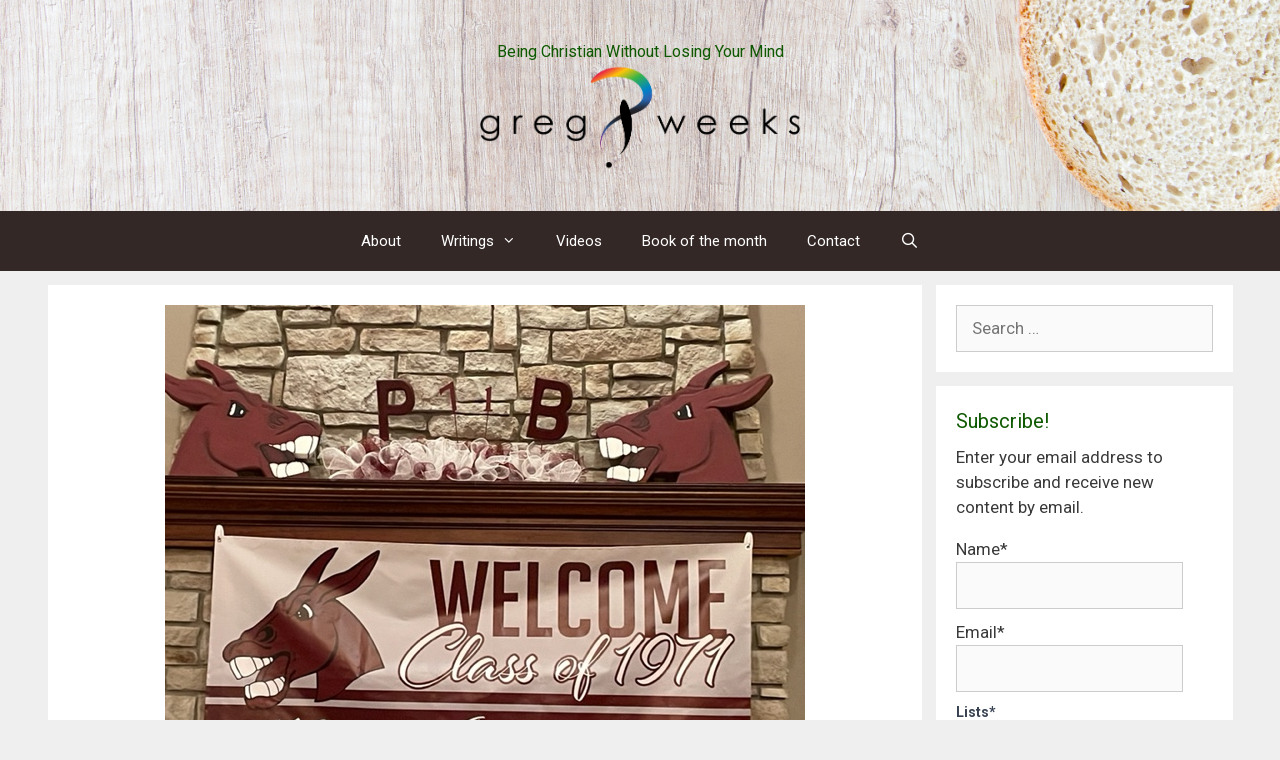

--- FILE ---
content_type: text/html; charset=UTF-8
request_url: https://revgregweeks.com/a-strange-thing-happened-at-my-reunion/
body_size: 20976
content:
<!DOCTYPE html>
<html lang="en-US">
<head>
	<meta charset="UTF-8">
	<title>A Strange Thing Happened at My Reunion &#8211; Greg Weeks                              </title>
<meta name='robots' content='max-image-preview:large' />
	<style>img:is([sizes="auto" i], [sizes^="auto," i]) { contain-intrinsic-size: 3000px 1500px }</style>
	<meta name="viewport" content="width=device-width, initial-scale=1"><link rel='dns-prefetch' href='//secure.gravatar.com' />
<link rel='dns-prefetch' href='//stats.wp.com' />
<link rel='dns-prefetch' href='//v0.wordpress.com' />
<link rel='dns-prefetch' href='//widgets.wp.com' />
<link rel='dns-prefetch' href='//s0.wp.com' />
<link rel='dns-prefetch' href='//0.gravatar.com' />
<link rel='dns-prefetch' href='//1.gravatar.com' />
<link rel='dns-prefetch' href='//2.gravatar.com' />
<link href='https://fonts.gstatic.com' crossorigin rel='preconnect' />
<link href='https://fonts.googleapis.com' crossorigin rel='preconnect' />
<link rel='preconnect' href='//c0.wp.com' />
<link rel="alternate" type="application/rss+xml" title="Greg Weeks                               &raquo; Feed" href="https://revgregweeks.com/feed/" />
<link rel="alternate" type="application/rss+xml" title="Greg Weeks                               &raquo; Comments Feed" href="https://revgregweeks.com/comments/feed/" />
<link rel="alternate" type="application/rss+xml" title="Greg Weeks                               &raquo; A Strange Thing Happened at My Reunion Comments Feed" href="https://revgregweeks.com/a-strange-thing-happened-at-my-reunion/feed/" />
<script>
window._wpemojiSettings = {"baseUrl":"https:\/\/s.w.org\/images\/core\/emoji\/16.0.1\/72x72\/","ext":".png","svgUrl":"https:\/\/s.w.org\/images\/core\/emoji\/16.0.1\/svg\/","svgExt":".svg","source":{"concatemoji":"https:\/\/revgregweeks.com\/wp-includes\/js\/wp-emoji-release.min.js?ver=6.8.3"}};
/*! This file is auto-generated */
!function(s,n){var o,i,e;function c(e){try{var t={supportTests:e,timestamp:(new Date).valueOf()};sessionStorage.setItem(o,JSON.stringify(t))}catch(e){}}function p(e,t,n){e.clearRect(0,0,e.canvas.width,e.canvas.height),e.fillText(t,0,0);var t=new Uint32Array(e.getImageData(0,0,e.canvas.width,e.canvas.height).data),a=(e.clearRect(0,0,e.canvas.width,e.canvas.height),e.fillText(n,0,0),new Uint32Array(e.getImageData(0,0,e.canvas.width,e.canvas.height).data));return t.every(function(e,t){return e===a[t]})}function u(e,t){e.clearRect(0,0,e.canvas.width,e.canvas.height),e.fillText(t,0,0);for(var n=e.getImageData(16,16,1,1),a=0;a<n.data.length;a++)if(0!==n.data[a])return!1;return!0}function f(e,t,n,a){switch(t){case"flag":return n(e,"\ud83c\udff3\ufe0f\u200d\u26a7\ufe0f","\ud83c\udff3\ufe0f\u200b\u26a7\ufe0f")?!1:!n(e,"\ud83c\udde8\ud83c\uddf6","\ud83c\udde8\u200b\ud83c\uddf6")&&!n(e,"\ud83c\udff4\udb40\udc67\udb40\udc62\udb40\udc65\udb40\udc6e\udb40\udc67\udb40\udc7f","\ud83c\udff4\u200b\udb40\udc67\u200b\udb40\udc62\u200b\udb40\udc65\u200b\udb40\udc6e\u200b\udb40\udc67\u200b\udb40\udc7f");case"emoji":return!a(e,"\ud83e\udedf")}return!1}function g(e,t,n,a){var r="undefined"!=typeof WorkerGlobalScope&&self instanceof WorkerGlobalScope?new OffscreenCanvas(300,150):s.createElement("canvas"),o=r.getContext("2d",{willReadFrequently:!0}),i=(o.textBaseline="top",o.font="600 32px Arial",{});return e.forEach(function(e){i[e]=t(o,e,n,a)}),i}function t(e){var t=s.createElement("script");t.src=e,t.defer=!0,s.head.appendChild(t)}"undefined"!=typeof Promise&&(o="wpEmojiSettingsSupports",i=["flag","emoji"],n.supports={everything:!0,everythingExceptFlag:!0},e=new Promise(function(e){s.addEventListener("DOMContentLoaded",e,{once:!0})}),new Promise(function(t){var n=function(){try{var e=JSON.parse(sessionStorage.getItem(o));if("object"==typeof e&&"number"==typeof e.timestamp&&(new Date).valueOf()<e.timestamp+604800&&"object"==typeof e.supportTests)return e.supportTests}catch(e){}return null}();if(!n){if("undefined"!=typeof Worker&&"undefined"!=typeof OffscreenCanvas&&"undefined"!=typeof URL&&URL.createObjectURL&&"undefined"!=typeof Blob)try{var e="postMessage("+g.toString()+"("+[JSON.stringify(i),f.toString(),p.toString(),u.toString()].join(",")+"));",a=new Blob([e],{type:"text/javascript"}),r=new Worker(URL.createObjectURL(a),{name:"wpTestEmojiSupports"});return void(r.onmessage=function(e){c(n=e.data),r.terminate(),t(n)})}catch(e){}c(n=g(i,f,p,u))}t(n)}).then(function(e){for(var t in e)n.supports[t]=e[t],n.supports.everything=n.supports.everything&&n.supports[t],"flag"!==t&&(n.supports.everythingExceptFlag=n.supports.everythingExceptFlag&&n.supports[t]);n.supports.everythingExceptFlag=n.supports.everythingExceptFlag&&!n.supports.flag,n.DOMReady=!1,n.readyCallback=function(){n.DOMReady=!0}}).then(function(){return e}).then(function(){var e;n.supports.everything||(n.readyCallback(),(e=n.source||{}).concatemoji?t(e.concatemoji):e.wpemoji&&e.twemoji&&(t(e.twemoji),t(e.wpemoji)))}))}((window,document),window._wpemojiSettings);
</script>
<link rel='stylesheet' id='atomic-blocks-fontawesome-css' href='https://revgregweeks.com/wp-content/plugins/atomic-blocks/dist/assets/fontawesome/css/all.min.css?ver=1717501642' media='all' />
<link rel='stylesheet' id='generate-fonts-css' href='//fonts.googleapis.com/css?family=Roboto:100,100italic,300,300italic,regular,italic,500,500italic,700,700italic,900,900italic' media='all' />
<style id='wp-emoji-styles-inline-css'>

	img.wp-smiley, img.emoji {
		display: inline !important;
		border: none !important;
		box-shadow: none !important;
		height: 1em !important;
		width: 1em !important;
		margin: 0 0.07em !important;
		vertical-align: -0.1em !important;
		background: none !important;
		padding: 0 !important;
	}
</style>
<link rel='stylesheet' id='wp-block-library-css' href='https://revgregweeks.com/wp-content/plugins/gutenberg/build/styles/block-library/style.css?ver=22.3.0' media='all' />
<style id='classic-theme-styles-inline-css'>
.wp-block-button__link{background-color:#32373c;border-radius:9999px;box-shadow:none;color:#fff;font-size:1.125em;padding:calc(.667em + 2px) calc(1.333em + 2px);text-decoration:none}.wp-block-file__button{background:#32373c;color:#fff}.wp-block-accordion-heading{margin:0}.wp-block-accordion-heading__toggle{background-color:inherit!important;color:inherit!important}.wp-block-accordion-heading__toggle:not(:focus-visible){outline:none}.wp-block-accordion-heading__toggle:focus,.wp-block-accordion-heading__toggle:hover{background-color:inherit!important;border:none;box-shadow:none;color:inherit;padding:var(--wp--preset--spacing--20,1em) 0;text-decoration:none}.wp-block-accordion-heading__toggle:focus-visible{outline:auto;outline-offset:0}
</style>
<link rel='stylesheet' id='atomic-blocks-style-css-css' href='https://revgregweeks.com/wp-content/plugins/atomic-blocks/dist/blocks.style.build.css?ver=1717501642' media='all' />
<style id='ic-price-field-ic-price-table-style-inline-css'>
/**
 * Note that these styles are loaded *before* editor styles, so that
 * editor-specific styles using the same selectors will take precedence.
 */
.ic-font-size-custom .price-value, .ic-font-size-custom .price-value.small-price {
    font-size: inherit;
}
</style>
<link rel='stylesheet' id='mediaelement-css' href='https://c0.wp.com/c/6.8.3/wp-includes/js/mediaelement/mediaelementplayer-legacy.min.css' media='all' />
<link rel='stylesheet' id='wp-mediaelement-css' href='https://c0.wp.com/c/6.8.3/wp-includes/js/mediaelement/wp-mediaelement.min.css' media='all' />
<style id='jetpack-sharing-buttons-style-inline-css'>
.jetpack-sharing-buttons__services-list{display:flex;flex-direction:row;flex-wrap:wrap;gap:0;list-style-type:none;margin:5px;padding:0}.jetpack-sharing-buttons__services-list.has-small-icon-size{font-size:12px}.jetpack-sharing-buttons__services-list.has-normal-icon-size{font-size:16px}.jetpack-sharing-buttons__services-list.has-large-icon-size{font-size:24px}.jetpack-sharing-buttons__services-list.has-huge-icon-size{font-size:36px}@media print{.jetpack-sharing-buttons__services-list{display:none!important}}.editor-styles-wrapper .wp-block-jetpack-sharing-buttons{gap:0;padding-inline-start:0}ul.jetpack-sharing-buttons__services-list.has-background{padding:1.25em 2.375em}
</style>
<style id='ic-epc-image-gallery-style-inline-css'>
/*!
 * 
 * https://impleCode.com
 *
 * Copyright 2021 impleCode
 * Free to use under the GPLv3 license.
 * http://www.gnu.org/licenses/gpl-3.0.html
 *
 * Contributing author: Norbert Dreszer
 *
 * NOTE: DO NOT EDIT THIS FILE. FOR YOUR OWN CSS GO TO WordPress > Appearance > Additional CSS and copy the CSS that you want to modify there.
 */

.wp-block-ic-epc-image-gallery {
    display: table;
}

.wp-block-ic-epc-image-gallery.alignfull, .wp-block-ic-epc-image-gallery.alignwide {
    display: block;
}
</style>
<link rel='stylesheet' id='dashicons-css' href='https://c0.wp.com/c/6.8.3/wp-includes/css/dashicons.min.css' media='all' />
<link rel='stylesheet' id='al_product_styles-css' href='https://revgregweeks.com/wp-content/plugins/ecommerce-product-catalog/css/al_product.min.css?timestamp=1761068427&#038;ver=6.8.3' media='all' />
<link rel='stylesheet' id='ic_blocks-css' href='https://revgregweeks.com/wp-content/plugins/ecommerce-product-catalog/includes/blocks/ic-blocks.min.css?timestamp=1761068427&#038;ver=6.8.3' media='all' />
<link rel='stylesheet' id='wpos-slick-style-css' href='https://revgregweeks.com/wp-content/plugins/blog-designer-for-post-and-widget/assets/css/slick.css?ver=2.7.7' media='all' />
<link rel='stylesheet' id='bdpw-public-css-css' href='https://revgregweeks.com/wp-content/plugins/blog-designer-for-post-and-widget/assets/css/bdpw-public.css?ver=2.7.7' media='all' />
<link rel='stylesheet' id='email-subscribers-css' href='https://revgregweeks.com/wp-content/plugins/email-subscribers/lite/public/css/email-subscribers-public.css?ver=5.9.14' media='all' />
<style id='global-styles-inline-css'>
:root{--wp--preset--aspect-ratio--square: 1;--wp--preset--aspect-ratio--4-3: 4/3;--wp--preset--aspect-ratio--3-4: 3/4;--wp--preset--aspect-ratio--3-2: 3/2;--wp--preset--aspect-ratio--2-3: 2/3;--wp--preset--aspect-ratio--16-9: 16/9;--wp--preset--aspect-ratio--9-16: 9/16;--wp--preset--color--black: #000000;--wp--preset--color--cyan-bluish-gray: #abb8c3;--wp--preset--color--white: #ffffff;--wp--preset--color--pale-pink: #f78da7;--wp--preset--color--vivid-red: #cf2e2e;--wp--preset--color--luminous-vivid-orange: #ff6900;--wp--preset--color--luminous-vivid-amber: #fcb900;--wp--preset--color--light-green-cyan: #7bdcb5;--wp--preset--color--vivid-green-cyan: #00d084;--wp--preset--color--pale-cyan-blue: #8ed1fc;--wp--preset--color--vivid-cyan-blue: #0693e3;--wp--preset--color--vivid-purple: #9b51e0;--wp--preset--color--contrast: var(--contrast);--wp--preset--color--contrast-2: var(--contrast-2);--wp--preset--color--contrast-3: var(--contrast-3);--wp--preset--color--base: var(--base);--wp--preset--color--base-2: var(--base-2);--wp--preset--color--base-3: var(--base-3);--wp--preset--color--accent: var(--accent);--wp--preset--gradient--vivid-cyan-blue-to-vivid-purple: linear-gradient(135deg,rgb(6,147,227) 0%,rgb(155,81,224) 100%);--wp--preset--gradient--light-green-cyan-to-vivid-green-cyan: linear-gradient(135deg,rgb(122,220,180) 0%,rgb(0,208,130) 100%);--wp--preset--gradient--luminous-vivid-amber-to-luminous-vivid-orange: linear-gradient(135deg,rgb(252,185,0) 0%,rgb(255,105,0) 100%);--wp--preset--gradient--luminous-vivid-orange-to-vivid-red: linear-gradient(135deg,rgb(255,105,0) 0%,rgb(207,46,46) 100%);--wp--preset--gradient--very-light-gray-to-cyan-bluish-gray: linear-gradient(135deg,rgb(238,238,238) 0%,rgb(169,184,195) 100%);--wp--preset--gradient--cool-to-warm-spectrum: linear-gradient(135deg,rgb(74,234,220) 0%,rgb(151,120,209) 20%,rgb(207,42,186) 40%,rgb(238,44,130) 60%,rgb(251,105,98) 80%,rgb(254,248,76) 100%);--wp--preset--gradient--blush-light-purple: linear-gradient(135deg,rgb(255,206,236) 0%,rgb(152,150,240) 100%);--wp--preset--gradient--blush-bordeaux: linear-gradient(135deg,rgb(254,205,165) 0%,rgb(254,45,45) 50%,rgb(107,0,62) 100%);--wp--preset--gradient--luminous-dusk: linear-gradient(135deg,rgb(255,203,112) 0%,rgb(199,81,192) 50%,rgb(65,88,208) 100%);--wp--preset--gradient--pale-ocean: linear-gradient(135deg,rgb(255,245,203) 0%,rgb(182,227,212) 50%,rgb(51,167,181) 100%);--wp--preset--gradient--electric-grass: linear-gradient(135deg,rgb(202,248,128) 0%,rgb(113,206,126) 100%);--wp--preset--gradient--midnight: linear-gradient(135deg,rgb(2,3,129) 0%,rgb(40,116,252) 100%);--wp--preset--font-size--small: 13px;--wp--preset--font-size--medium: 20px;--wp--preset--font-size--large: 36px;--wp--preset--font-size--x-large: 42px;--wp--preset--spacing--20: 0.44rem;--wp--preset--spacing--30: 0.67rem;--wp--preset--spacing--40: 1rem;--wp--preset--spacing--50: 1.5rem;--wp--preset--spacing--60: 2.25rem;--wp--preset--spacing--70: 3.38rem;--wp--preset--spacing--80: 5.06rem;--wp--preset--shadow--natural: 6px 6px 9px rgba(0, 0, 0, 0.2);--wp--preset--shadow--deep: 12px 12px 50px rgba(0, 0, 0, 0.4);--wp--preset--shadow--sharp: 6px 6px 0px rgba(0, 0, 0, 0.2);--wp--preset--shadow--outlined: 6px 6px 0px -3px rgb(255, 255, 255), 6px 6px rgb(0, 0, 0);--wp--preset--shadow--crisp: 6px 6px 0px rgb(0, 0, 0);}:where(.is-layout-flex){gap: 0.5em;}:where(.is-layout-grid){gap: 0.5em;}body .is-layout-flex{display: flex;}.is-layout-flex{flex-wrap: wrap;align-items: center;}.is-layout-flex > :is(*, div){margin: 0;}body .is-layout-grid{display: grid;}.is-layout-grid > :is(*, div){margin: 0;}:where(.wp-block-columns.is-layout-flex){gap: 2em;}:where(.wp-block-columns.is-layout-grid){gap: 2em;}:where(.wp-block-post-template.is-layout-flex){gap: 1.25em;}:where(.wp-block-post-template.is-layout-grid){gap: 1.25em;}.has-black-color{color: var(--wp--preset--color--black) !important;}.has-cyan-bluish-gray-color{color: var(--wp--preset--color--cyan-bluish-gray) !important;}.has-white-color{color: var(--wp--preset--color--white) !important;}.has-pale-pink-color{color: var(--wp--preset--color--pale-pink) !important;}.has-vivid-red-color{color: var(--wp--preset--color--vivid-red) !important;}.has-luminous-vivid-orange-color{color: var(--wp--preset--color--luminous-vivid-orange) !important;}.has-luminous-vivid-amber-color{color: var(--wp--preset--color--luminous-vivid-amber) !important;}.has-light-green-cyan-color{color: var(--wp--preset--color--light-green-cyan) !important;}.has-vivid-green-cyan-color{color: var(--wp--preset--color--vivid-green-cyan) !important;}.has-pale-cyan-blue-color{color: var(--wp--preset--color--pale-cyan-blue) !important;}.has-vivid-cyan-blue-color{color: var(--wp--preset--color--vivid-cyan-blue) !important;}.has-vivid-purple-color{color: var(--wp--preset--color--vivid-purple) !important;}.has-black-background-color{background-color: var(--wp--preset--color--black) !important;}.has-cyan-bluish-gray-background-color{background-color: var(--wp--preset--color--cyan-bluish-gray) !important;}.has-white-background-color{background-color: var(--wp--preset--color--white) !important;}.has-pale-pink-background-color{background-color: var(--wp--preset--color--pale-pink) !important;}.has-vivid-red-background-color{background-color: var(--wp--preset--color--vivid-red) !important;}.has-luminous-vivid-orange-background-color{background-color: var(--wp--preset--color--luminous-vivid-orange) !important;}.has-luminous-vivid-amber-background-color{background-color: var(--wp--preset--color--luminous-vivid-amber) !important;}.has-light-green-cyan-background-color{background-color: var(--wp--preset--color--light-green-cyan) !important;}.has-vivid-green-cyan-background-color{background-color: var(--wp--preset--color--vivid-green-cyan) !important;}.has-pale-cyan-blue-background-color{background-color: var(--wp--preset--color--pale-cyan-blue) !important;}.has-vivid-cyan-blue-background-color{background-color: var(--wp--preset--color--vivid-cyan-blue) !important;}.has-vivid-purple-background-color{background-color: var(--wp--preset--color--vivid-purple) !important;}.has-black-border-color{border-color: var(--wp--preset--color--black) !important;}.has-cyan-bluish-gray-border-color{border-color: var(--wp--preset--color--cyan-bluish-gray) !important;}.has-white-border-color{border-color: var(--wp--preset--color--white) !important;}.has-pale-pink-border-color{border-color: var(--wp--preset--color--pale-pink) !important;}.has-vivid-red-border-color{border-color: var(--wp--preset--color--vivid-red) !important;}.has-luminous-vivid-orange-border-color{border-color: var(--wp--preset--color--luminous-vivid-orange) !important;}.has-luminous-vivid-amber-border-color{border-color: var(--wp--preset--color--luminous-vivid-amber) !important;}.has-light-green-cyan-border-color{border-color: var(--wp--preset--color--light-green-cyan) !important;}.has-vivid-green-cyan-border-color{border-color: var(--wp--preset--color--vivid-green-cyan) !important;}.has-pale-cyan-blue-border-color{border-color: var(--wp--preset--color--pale-cyan-blue) !important;}.has-vivid-cyan-blue-border-color{border-color: var(--wp--preset--color--vivid-cyan-blue) !important;}.has-vivid-purple-border-color{border-color: var(--wp--preset--color--vivid-purple) !important;}.has-vivid-cyan-blue-to-vivid-purple-gradient-background{background: var(--wp--preset--gradient--vivid-cyan-blue-to-vivid-purple) !important;}.has-light-green-cyan-to-vivid-green-cyan-gradient-background{background: var(--wp--preset--gradient--light-green-cyan-to-vivid-green-cyan) !important;}.has-luminous-vivid-amber-to-luminous-vivid-orange-gradient-background{background: var(--wp--preset--gradient--luminous-vivid-amber-to-luminous-vivid-orange) !important;}.has-luminous-vivid-orange-to-vivid-red-gradient-background{background: var(--wp--preset--gradient--luminous-vivid-orange-to-vivid-red) !important;}.has-very-light-gray-to-cyan-bluish-gray-gradient-background{background: var(--wp--preset--gradient--very-light-gray-to-cyan-bluish-gray) !important;}.has-cool-to-warm-spectrum-gradient-background{background: var(--wp--preset--gradient--cool-to-warm-spectrum) !important;}.has-blush-light-purple-gradient-background{background: var(--wp--preset--gradient--blush-light-purple) !important;}.has-blush-bordeaux-gradient-background{background: var(--wp--preset--gradient--blush-bordeaux) !important;}.has-luminous-dusk-gradient-background{background: var(--wp--preset--gradient--luminous-dusk) !important;}.has-pale-ocean-gradient-background{background: var(--wp--preset--gradient--pale-ocean) !important;}.has-electric-grass-gradient-background{background: var(--wp--preset--gradient--electric-grass) !important;}.has-midnight-gradient-background{background: var(--wp--preset--gradient--midnight) !important;}.has-small-font-size{font-size: var(--wp--preset--font-size--small) !important;}.has-medium-font-size{font-size: var(--wp--preset--font-size--medium) !important;}.has-large-font-size{font-size: var(--wp--preset--font-size--large) !important;}.has-x-large-font-size{font-size: var(--wp--preset--font-size--x-large) !important;}
:where(.wp-block-columns.is-layout-flex){gap: 2em;}:where(.wp-block-columns.is-layout-grid){gap: 2em;}
:root :where(.wp-block-pullquote){font-size: 1.5em;line-height: 1.6;}
:where(.wp-block-post-template.is-layout-flex){gap: 1.25em;}:where(.wp-block-post-template.is-layout-grid){gap: 1.25em;}
:where(.wp-block-term-template.is-layout-flex){gap: 1.25em;}:where(.wp-block-term-template.is-layout-grid){gap: 1.25em;}
</style>
<link rel='stylesheet' id='testimonial-rotator-style-css' href='https://revgregweeks.com/wp-content/plugins/testimonial-rotator/testimonial-rotator-style.css?ver=6.8.3' media='all' />
<link rel='stylesheet' id='font-awesome-css' href='https://revgregweeks.com/wp-content/plugins/elementor/assets/lib/font-awesome/css/font-awesome.min.css?ver=4.7.0' media='all' />
<link rel='stylesheet' id='generate-style-grid-css' href='https://revgregweeks.com/wp-content/themes/generatepress/assets/css/unsemantic-grid.min.css?ver=3.6.0' media='all' />
<link rel='stylesheet' id='generate-style-css' href='https://revgregweeks.com/wp-content/themes/generatepress/assets/css/style.min.css?ver=3.6.0' media='all' />
<style id='generate-style-inline-css'>
body{background-color:#efefef;color:#3a3a3a;}a{color:#0e5900;}a:hover, a:focus, a:active{color:#000000;}body .grid-container{max-width:1185px;}.wp-block-group__inner-container{max-width:1185px;margin-left:auto;margin-right:auto;}.site-header .header-image{width:340px;}.generate-back-to-top{font-size:20px;border-radius:3px;position:fixed;bottom:30px;right:30px;line-height:40px;width:40px;text-align:center;z-index:10;transition:opacity 300ms ease-in-out;opacity:0.1;transform:translateY(1000px);}.generate-back-to-top__show{opacity:1;transform:translateY(0);}.navigation-search{position:absolute;left:-99999px;pointer-events:none;visibility:hidden;z-index:20;width:100%;top:0;transition:opacity 100ms ease-in-out;opacity:0;}.navigation-search.nav-search-active{left:0;right:0;pointer-events:auto;visibility:visible;opacity:1;}.navigation-search input[type="search"]{outline:0;border:0;vertical-align:bottom;line-height:1;opacity:0.9;width:100%;z-index:20;border-radius:0;-webkit-appearance:none;height:60px;}.navigation-search input::-ms-clear{display:none;width:0;height:0;}.navigation-search input::-ms-reveal{display:none;width:0;height:0;}.navigation-search input::-webkit-search-decoration, .navigation-search input::-webkit-search-cancel-button, .navigation-search input::-webkit-search-results-button, .navigation-search input::-webkit-search-results-decoration{display:none;}.main-navigation li.search-item{z-index:21;}li.search-item.active{transition:opacity 100ms ease-in-out;}.nav-left-sidebar .main-navigation li.search-item.active,.nav-right-sidebar .main-navigation li.search-item.active{width:auto;display:inline-block;float:right;}.gen-sidebar-nav .navigation-search{top:auto;bottom:0;}:root{--contrast:#222222;--contrast-2:#575760;--contrast-3:#b2b2be;--base:#f0f0f0;--base-2:#f7f8f9;--base-3:#ffffff;--accent:#1e73be;}:root .has-contrast-color{color:var(--contrast);}:root .has-contrast-background-color{background-color:var(--contrast);}:root .has-contrast-2-color{color:var(--contrast-2);}:root .has-contrast-2-background-color{background-color:var(--contrast-2);}:root .has-contrast-3-color{color:var(--contrast-3);}:root .has-contrast-3-background-color{background-color:var(--contrast-3);}:root .has-base-color{color:var(--base);}:root .has-base-background-color{background-color:var(--base);}:root .has-base-2-color{color:var(--base-2);}:root .has-base-2-background-color{background-color:var(--base-2);}:root .has-base-3-color{color:var(--base-3);}:root .has-base-3-background-color{background-color:var(--base-3);}:root .has-accent-color{color:var(--accent);}:root .has-accent-background-color{background-color:var(--accent);}body, button, input, select, textarea{font-family:"Roboto", sans-serif;}body{line-height:1.5;}.entry-content > [class*="wp-block-"]:not(:last-child):not(.wp-block-heading){margin-bottom:1.5em;}.main-title{font-size:38px;}.site-description{font-size:16px;}.main-navigation .main-nav ul ul li a{font-size:14px;}.widget-title{margin-bottom:9px;}.sidebar .widget, .footer-widgets .widget{font-size:17px;}h1{font-family:"Roboto", sans-serif;font-weight:300;font-size:40px;}h2{font-family:"Roboto", sans-serif;font-weight:300;font-size:30px;}h3{font-family:"Roboto", sans-serif;font-size:20px;}h4{font-family:"Roboto", sans-serif;font-size:inherit;}h5{font-size:inherit;}@media (max-width:768px){.main-title{font-size:30px;}h1{font-size:30px;}h2{font-size:25px;}}.top-bar{background-color:#636363;color:#ffffff;}.top-bar a{color:#ffffff;}.top-bar a:hover{color:#303030;}.site-header{background-color:#ffffff;color:#ffffff;}.site-header a{color:#3a3a3a;}.main-title a,.main-title a:hover{color:#222222;}.site-description{color:#0e5900;}.main-navigation,.main-navigation ul ul{background-color:#332826;}.main-navigation .main-nav ul li a, .main-navigation .menu-toggle, .main-navigation .menu-bar-items{color:#ffffff;}.main-navigation .main-nav ul li:not([class*="current-menu-"]):hover > a, .main-navigation .main-nav ul li:not([class*="current-menu-"]):focus > a, .main-navigation .main-nav ul li.sfHover:not([class*="current-menu-"]) > a, .main-navigation .menu-bar-item:hover > a, .main-navigation .menu-bar-item.sfHover > a{color:#ffffff;background-color:#083500;}button.menu-toggle:hover,button.menu-toggle:focus,.main-navigation .mobile-bar-items a,.main-navigation .mobile-bar-items a:hover,.main-navigation .mobile-bar-items a:focus{color:#ffffff;}.main-navigation .main-nav ul li[class*="current-menu-"] > a{color:#ffffff;background-color:rgba(8,53,0,0.69);}.navigation-search input[type="search"],.navigation-search input[type="search"]:active, .navigation-search input[type="search"]:focus, .main-navigation .main-nav ul li.search-item.active > a, .main-navigation .menu-bar-items .search-item.active > a{color:#ffffff;background-color:#083500;}.main-navigation ul ul{background-color:#3f3f3f;}.main-navigation .main-nav ul ul li a{color:#ffffff;}.main-navigation .main-nav ul ul li:not([class*="current-menu-"]):hover > a,.main-navigation .main-nav ul ul li:not([class*="current-menu-"]):focus > a, .main-navigation .main-nav ul ul li.sfHover:not([class*="current-menu-"]) > a{color:#ffffff;background-color:#083500;}.main-navigation .main-nav ul ul li[class*="current-menu-"] > a{color:#ffffff;background-color:rgba(8,53,0,0.69);}.separate-containers .inside-article, .separate-containers .comments-area, .separate-containers .page-header, .one-container .container, .separate-containers .paging-navigation, .inside-page-header{background-color:#ffffff;}.entry-meta{color:#595959;}.entry-meta a{color:#595959;}.entry-meta a:hover{color:#0e5900;}.sidebar .widget{background-color:#ffffff;}.sidebar .widget .widget-title{color:#0e5900;}.footer-widgets{background-color:#ffffff;}.footer-widgets .widget-title{color:#000000;}.site-info{color:#ffffff;background-color:#222222;}.site-info a{color:#ffffff;}.site-info a:hover{color:#606060;}.footer-bar .widget_nav_menu .current-menu-item a{color:#606060;}input[type="text"],input[type="email"],input[type="url"],input[type="password"],input[type="search"],input[type="tel"],input[type="number"],textarea,select{color:#666666;background-color:#fafafa;border-color:#cccccc;}input[type="text"]:focus,input[type="email"]:focus,input[type="url"]:focus,input[type="password"]:focus,input[type="search"]:focus,input[type="tel"]:focus,input[type="number"]:focus,textarea:focus,select:focus{color:#666666;background-color:#ffffff;border-color:#bfbfbf;}button,html input[type="button"],input[type="reset"],input[type="submit"],a.button,a.wp-block-button__link:not(.has-background){color:#ffffff;background-color:#083500;}button:hover,html input[type="button"]:hover,input[type="reset"]:hover,input[type="submit"]:hover,a.button:hover,button:focus,html input[type="button"]:focus,input[type="reset"]:focus,input[type="submit"]:focus,a.button:focus,a.wp-block-button__link:not(.has-background):active,a.wp-block-button__link:not(.has-background):focus,a.wp-block-button__link:not(.has-background):hover{color:#ffffff;background-color:rgba(8,53,0,0.81);}a.generate-back-to-top{background-color:rgba( 0,0,0,0.4 );color:#ffffff;}a.generate-back-to-top:hover,a.generate-back-to-top:focus{background-color:rgba( 0,0,0,0.6 );color:#ffffff;}:root{--gp-search-modal-bg-color:var(--base-3);--gp-search-modal-text-color:var(--contrast);--gp-search-modal-overlay-bg-color:rgba(0,0,0,0.2);}@media (max-width: 768px){.main-navigation .menu-bar-item:hover > a, .main-navigation .menu-bar-item.sfHover > a{background:none;color:#ffffff;}}.inside-top-bar{padding:10px;}.inside-header{padding:40px;}.separate-containers .inside-article, .separate-containers .comments-area, .separate-containers .page-header, .separate-containers .paging-navigation, .one-container .site-content, .inside-page-header{padding:20px;}.site-main .wp-block-group__inner-container{padding:20px;}.entry-content .alignwide, body:not(.no-sidebar) .entry-content .alignfull{margin-left:-20px;width:calc(100% + 40px);max-width:calc(100% + 40px);}.one-container.right-sidebar .site-main,.one-container.both-right .site-main{margin-right:20px;}.one-container.left-sidebar .site-main,.one-container.both-left .site-main{margin-left:20px;}.one-container.both-sidebars .site-main{margin:0px 20px 0px 20px;}.separate-containers .widget, .separate-containers .site-main > *, .separate-containers .page-header, .widget-area .main-navigation{margin-bottom:14px;}.separate-containers .site-main{margin:14px;}.both-right.separate-containers .inside-left-sidebar{margin-right:7px;}.both-right.separate-containers .inside-right-sidebar{margin-left:7px;}.both-left.separate-containers .inside-left-sidebar{margin-right:7px;}.both-left.separate-containers .inside-right-sidebar{margin-left:7px;}.separate-containers .page-header-image, .separate-containers .page-header-contained, .separate-containers .page-header-image-single, .separate-containers .page-header-content-single{margin-top:14px;}.separate-containers .inside-right-sidebar, .separate-containers .inside-left-sidebar{margin-top:14px;margin-bottom:14px;}.rtl .menu-item-has-children .dropdown-menu-toggle{padding-left:20px;}.rtl .main-navigation .main-nav ul li.menu-item-has-children > a{padding-right:20px;}.widget-area .widget{padding:20px;}.site-info{padding:20px;}@media (max-width:768px){.separate-containers .inside-article, .separate-containers .comments-area, .separate-containers .page-header, .separate-containers .paging-navigation, .one-container .site-content, .inside-page-header{padding:15px;}.site-main .wp-block-group__inner-container{padding:15px;}.site-info{padding-right:10px;padding-left:10px;}.entry-content .alignwide, body:not(.no-sidebar) .entry-content .alignfull{margin-left:-15px;width:calc(100% + 30px);max-width:calc(100% + 30px);}}/* End cached CSS */@media (max-width: 768px){.main-navigation .menu-toggle,.main-navigation .mobile-bar-items,.sidebar-nav-mobile:not(#sticky-placeholder){display:block;}.main-navigation ul,.gen-sidebar-nav{display:none;}[class*="nav-float-"] .site-header .inside-header > *{float:none;clear:both;}}
.site-header{background-image:url('http://revgregweeks.com/wp-content/uploads/2018/12/board-bread-breakfast-349610.jpg');background-repeat:no-repeat;background-size:100% auto;background-position:bottom center;}
.dynamic-author-image-rounded{border-radius:100%;}.dynamic-featured-image, .dynamic-author-image{vertical-align:middle;}.one-container.blog .dynamic-content-template:not(:last-child), .one-container.archive .dynamic-content-template:not(:last-child){padding-bottom:0px;}.dynamic-entry-excerpt > p:last-child{margin-bottom:0px;}
.main-navigation .main-nav ul li a,.menu-toggle,.main-navigation .mobile-bar-items a{transition: line-height 300ms ease}.main-navigation.toggled .main-nav > ul{background-color: #332826}
@media (max-width: 1024px),(min-width:1025px){.main-navigation.sticky-navigation-transition .main-nav > ul > li > a,.sticky-navigation-transition .menu-toggle,.main-navigation.sticky-navigation-transition .mobile-bar-items a, .sticky-navigation-transition .navigation-branding .main-title{line-height:20px;}.main-navigation.sticky-navigation-transition .site-logo img, .main-navigation.sticky-navigation-transition .navigation-search input[type="search"], .main-navigation.sticky-navigation-transition .navigation-branding img{height:20px;}}
</style>
<link rel='stylesheet' id='generate-mobile-style-css' href='https://revgregweeks.com/wp-content/themes/generatepress/assets/css/mobile.min.css?ver=3.6.0' media='all' />
<link rel='stylesheet' id='generate-font-icons-css' href='https://revgregweeks.com/wp-content/themes/generatepress/assets/css/components/font-icons.min.css?ver=3.6.0' media='all' />
<link rel='stylesheet' id='jetpack_likes-css' href='https://c0.wp.com/p/jetpack/15.4/modules/likes/style.css' media='all' />
<link rel='stylesheet' id='generate-blog-images-css' href='https://revgregweeks.com/wp-content/plugins/gp-premium/blog/functions/css/featured-images.min.css?ver=2.5.1' media='all' />
<link rel='stylesheet' id='generate-sticky-css' href='https://revgregweeks.com/wp-content/plugins/gp-premium/menu-plus/functions/css/sticky.min.css?ver=2.5.1' media='all' />
<link rel='stylesheet' id='sharedaddy-css' href='https://c0.wp.com/p/jetpack/15.4/modules/sharedaddy/sharing.css' media='all' />
<link rel='stylesheet' id='social-logos-css' href='https://c0.wp.com/p/jetpack/15.4/_inc/social-logos/social-logos.min.css' media='all' />
<script src="https://c0.wp.com/c/6.8.3/wp-includes/js/jquery/jquery.min.js" id="jquery-core-js"></script>
<script src="https://c0.wp.com/c/6.8.3/wp-includes/js/jquery/jquery-migrate.min.js" id="jquery-migrate-js"></script>
<script src="https://revgregweeks.com/wp-content/plugins/testimonial-rotator/js/jquery.cycletwo.js?ver=6.8.3" id="cycletwo-js"></script>
<script src="https://revgregweeks.com/wp-content/plugins/testimonial-rotator/js/jquery.cycletwo.addons.js?ver=6.8.3" id="cycletwo-addons-js"></script>
<link rel="https://api.w.org/" href="https://revgregweeks.com/wp-json/" /><link rel="alternate" title="JSON" type="application/json" href="https://revgregweeks.com/wp-json/wp/v2/posts/6442" /><link rel="EditURI" type="application/rsd+xml" title="RSD" href="https://revgregweeks.com/xmlrpc.php?rsd" />
<meta name="generator" content="WordPress 6.8.3" />
<link rel="canonical" href="https://revgregweeks.com/a-strange-thing-happened-at-my-reunion/" />
<link rel='shortlink' href='https://wp.me/pau0ll-1FU' />
<link rel="alternate" title="oEmbed (JSON)" type="application/json+oembed" href="https://revgregweeks.com/wp-json/oembed/1.0/embed?url=https%3A%2F%2Frevgregweeks.com%2Fa-strange-thing-happened-at-my-reunion%2F" />
<link rel="alternate" title="oEmbed (XML)" type="text/xml+oembed" href="https://revgregweeks.com/wp-json/oembed/1.0/embed?url=https%3A%2F%2Frevgregweeks.com%2Fa-strange-thing-happened-at-my-reunion%2F&#038;format=xml" />
	<style>img#wpstats{display:none}</style>
		<!-- Analytics by WP Statistics - https://wp-statistics.com -->
<link rel="pingback" href="https://revgregweeks.com/xmlrpc.php">
<meta name="generator" content="Elementor 3.34.1; features: additional_custom_breakpoints; settings: css_print_method-internal, google_font-enabled, font_display-auto">
			<style>
				.e-con.e-parent:nth-of-type(n+4):not(.e-lazyloaded):not(.e-no-lazyload),
				.e-con.e-parent:nth-of-type(n+4):not(.e-lazyloaded):not(.e-no-lazyload) * {
					background-image: none !important;
				}
				@media screen and (max-height: 1024px) {
					.e-con.e-parent:nth-of-type(n+3):not(.e-lazyloaded):not(.e-no-lazyload),
					.e-con.e-parent:nth-of-type(n+3):not(.e-lazyloaded):not(.e-no-lazyload) * {
						background-image: none !important;
					}
				}
				@media screen and (max-height: 640px) {
					.e-con.e-parent:nth-of-type(n+2):not(.e-lazyloaded):not(.e-no-lazyload),
					.e-con.e-parent:nth-of-type(n+2):not(.e-lazyloaded):not(.e-no-lazyload) * {
						background-image: none !important;
					}
				}
			</style>
			
<!-- Jetpack Open Graph Tags -->
<meta property="og:type" content="article" />
<meta property="og:title" content="A Strange Thing Happened at My Reunion" />
<meta property="og:url" content="https://revgregweeks.com/a-strange-thing-happened-at-my-reunion/" />
<meta property="og:description" content="Intending to look mortality squarely in the eye, I recently attended the 50th reunion of my high school class in Poplar Bluff, Missouri. It turned out to be a lot of fun. Something strange happened…" />
<meta property="article:published_time" content="2021-11-03T13:44:35+00:00" />
<meta property="article:modified_time" content="2021-11-03T13:52:30+00:00" />
<meta property="og:site_name" content="Greg Weeks                              " />
<meta property="og:image" content="https://revgregweeks.com/wp-content/uploads/2021/10/reunion-photo.jpg" />
<meta property="og:image:width" content="640" />
<meta property="og:image:height" content="480" />
<meta property="og:image:alt" content="" />
<meta property="og:locale" content="en_US" />
<meta name="twitter:site" content="@tweetsofweeks" />
<meta name="twitter:text:title" content="A Strange Thing Happened at My Reunion" />
<meta name="twitter:image" content="https://revgregweeks.com/wp-content/uploads/2021/10/reunion-photo.jpg?w=640" />
<meta name="twitter:card" content="summary_large_image" />

<!-- End Jetpack Open Graph Tags -->
<link rel="icon" href="https://revgregweeks.com/wp-content/uploads/2018/11/cropped-Icon-01-32x32.png" sizes="32x32" />
<link rel="icon" href="https://revgregweeks.com/wp-content/uploads/2018/11/cropped-Icon-01-192x192.png" sizes="192x192" />
<link rel="apple-touch-icon" href="https://revgregweeks.com/wp-content/uploads/2018/11/cropped-Icon-01-180x180.png" />
<meta name="msapplication-TileImage" content="https://revgregweeks.com/wp-content/uploads/2018/11/cropped-Icon-01-270x270.png" />
		<style id="wp-custom-css">
			.list .product-name {
	padding-top: 1em;
}		</style>
		</head>

<body class="wp-singular post-template-default single single-post postid-6442 single-format-standard wp-custom-logo wp-embed-responsive wp-theme-generatepress post-image-above-header post-image-aligned-center sticky-menu-fade sticky-enabled mobile-sticky-menu right-sidebar nav-below-header separate-containers fluid-header active-footer-widgets-0 nav-search-enabled nav-aligned-center header-aligned-center dropdown-hover featured-image-active elementor-default elementor-kit-3424" itemtype="https://schema.org/Blog" itemscope>
	<a class="screen-reader-text skip-link" href="#content" title="Skip to content">Skip to content</a>		<header class="site-header" id="masthead" aria-label="Site"  itemtype="https://schema.org/WPHeader" itemscope>
			<div class="inside-header">
				<div class="site-branding">
						
						<p class="site-description" itemprop="description">Being Christian Without Losing Your Mind                                </p>
					</div><div class="site-logo">
					<a href="https://revgregweeks.com/" rel="home">
						<img  class="header-image is-logo-image" alt="Greg Weeks                              " src="https://revgregweeks.com/wp-content/uploads/2018/11/cropped-Logo-01.png" />
					</a>
				</div>			</div>
		</header>
				<nav class="main-navigation sub-menu-right" id="site-navigation" aria-label="Primary"  itemtype="https://schema.org/SiteNavigationElement" itemscope>
			<div class="inside-navigation grid-container grid-parent">
				<form method="get" class="search-form navigation-search" action="https://revgregweeks.com/">
					<input type="search" class="search-field" value="" name="s" title="Search" />
				</form>		<div class="mobile-bar-items">
						<span class="search-item">
				<a aria-label="Open Search Bar" href="#">
									</a>
			</span>
		</div>
						<button class="menu-toggle" aria-controls="primary-menu" aria-expanded="false">
					<span class="mobile-menu">Menu</span>				</button>
				<div id="primary-menu" class="main-nav"><ul id="menu-primary" class=" menu sf-menu"><li id="menu-item-89" class="menu-item menu-item-type-post_type menu-item-object-page menu-item-89"><a href="https://revgregweeks.com/about/">About</a></li>
<li id="menu-item-358" class="menu-item menu-item-type-custom menu-item-object-custom menu-item-has-children menu-item-358"><a>Writings<span role="presentation" class="dropdown-menu-toggle"></span></a>
<ul class="sub-menu">
	<li id="menu-item-347" class="menu-item menu-item-type-post_type menu-item-object-page current_page_parent menu-item-347"><a href="https://revgregweeks.com/honest-to-god/">Blog: Honest to God?</a></li>
	<li id="menu-item-152" class="menu-item menu-item-type-post_type menu-item-object-page menu-item-152"><a href="https://revgregweeks.com/products/">Books &#038; Devotionals</a></li>
	<li id="menu-item-1435" class="menu-item menu-item-type-post_type menu-item-object-page menu-item-1435"><a href="https://revgregweeks.com/monday-meditations/">Monday Meditations</a></li>
	<li id="menu-item-320" class="menu-item menu-item-type-post_type menu-item-object-page menu-item-320"><a href="https://revgregweeks.com/newspaper-columns/">Newspaper Columns</a></li>
</ul>
</li>
<li id="menu-item-951" class="menu-item menu-item-type-post_type menu-item-object-page menu-item-951"><a href="https://revgregweeks.com/videos/">Videos</a></li>
<li id="menu-item-369" class="menu-item menu-item-type-post_type menu-item-object-page menu-item-369"><a href="https://revgregweeks.com/book-of-the-month/">Book of the month</a></li>
<li id="menu-item-88" class="menu-item menu-item-type-post_type menu-item-object-page menu-item-88"><a href="https://revgregweeks.com/contact/">Contact</a></li>
<li class="search-item menu-item-align-right"><a aria-label="Open Search Bar" href="#"></a></li></ul></div>			</div>
		</nav>
		
	<div class="site grid-container container hfeed grid-parent" id="page">
				<div class="site-content" id="content">
			
	<div class="content-area grid-parent mobile-grid-100 grid-75 tablet-grid-75" id="primary">
		<main class="site-main" id="main">
			
<article id="post-6442" class="post-6442 post type-post status-publish format-standard has-post-thumbnail hentry category-nature-of-faith category-united-methodist-church tag-beliefs tag-spiritual-development" itemtype="https://schema.org/CreativeWork" itemscope>
	<div class="inside-article">
		<div class="featured-image  page-header-image-single ">
				<img fetchpriority="high" width="640" height="480" src="https://revgregweeks.com/wp-content/uploads/2021/10/reunion-photo.jpg" class="attachment-full size-full" alt="" itemprop="image" decoding="async" srcset="https://revgregweeks.com/wp-content/uploads/2021/10/reunion-photo.jpg 640w, https://revgregweeks.com/wp-content/uploads/2021/10/reunion-photo-300x225.jpg 300w, https://revgregweeks.com/wp-content/uploads/2021/10/reunion-photo-600x450.jpg 600w, https://revgregweeks.com/wp-content/uploads/2021/10/reunion-photo-213x160.jpg 213w" sizes="(max-width: 640px) 100vw, 640px" data-attachment-id="6444" data-permalink="https://revgregweeks.com/a-strange-thing-happened-at-my-reunion/reunion-photo/#main" data-orig-file="https://revgregweeks.com/wp-content/uploads/2021/10/reunion-photo.jpg" data-orig-size="640,480" data-comments-opened="0" data-image-meta="{&quot;aperture&quot;:&quot;0&quot;,&quot;credit&quot;:&quot;&quot;,&quot;camera&quot;:&quot;&quot;,&quot;caption&quot;:&quot;&quot;,&quot;created_timestamp&quot;:&quot;0&quot;,&quot;copyright&quot;:&quot;&quot;,&quot;focal_length&quot;:&quot;0&quot;,&quot;iso&quot;:&quot;0&quot;,&quot;shutter_speed&quot;:&quot;0&quot;,&quot;title&quot;:&quot;&quot;,&quot;orientation&quot;:&quot;0&quot;}" data-image-title="reunion photo" data-image-description="" data-image-caption="" data-medium-file="https://revgregweeks.com/wp-content/uploads/2021/10/reunion-photo-300x225.jpg" data-large-file="https://revgregweeks.com/wp-content/uploads/2021/10/reunion-photo.jpg" />
			</div>			<header class="entry-header">
				<h1 class="entry-title" itemprop="headline">A Strange Thing Happened at My Reunion</h1>			</header>
			
		<div class="entry-content" itemprop="text">
			
<p>Intending to look mortality squarely in the eye, I recently attended the 50<sup>th</sup> reunion of my high school class in Poplar Bluff, Missouri. It turned out to be a lot of fun. Something strange happened, though.</p>



<p>Someone brought up the name of Sam Giambelluca. He had been a leader in local sports when I was growing up. Without thinking, I said, “He ran a shoe store, didn’t he?”</p>



<p>No sooner did I say that than I thought to myself, “Where did that come from?” It’s not like I wake up every day thinking about Sam’s occupation. Rather, that memory was stored in a tiny safety deposit box locked in the back corner of a dusty memory vault. His name was all it took for it to be pulled out and unlocked.</p>



<p>It makes you wonder what other things we tuck away in our memory vault, doesn’t it? It also makes you wonder in what ways those memories unconsciously impact us today. &nbsp;</p>



<p>As children, we trust those who love and care for us. What we observe and hear we tuck away as ways to navigate life. As developmental biologist Bruce Lipton has said, “Young children carefully observe their environment and download the worldly wisdom offered by parents directly into their subconscious memory. As a result, their parents’ behavior and beliefs become their own.” (from <em>Biology of Belief</em>)</p>



<p>If there was ever a reason to stop and reflect on why we believe, act, and speak as we do, it’s this one. As a child, I’m going to accept as gospel what those who love me teach and demonstrate. I’m going to grow up with that as my unconscious default. Hopefully my parents passed down values and lifestyles that have helped me be a better person.</p>



<p>But no family is perfect, right?</p>



<p>Let’s be specific. I believe a main contributor to the perpetuation of prejudice and stereotyping are things we absorbed from people who love us. Since the beginning of our <em>Homo sapiens</em> ancestral line, we’ve been separating ourselves from each other. We divide people into us and them because it’s safer. We don’t do this because we’re mean, but because we’re fearful and want to protect ourselves and our offspring. &nbsp;</p>



<p>The growth of the early church came about because it offered a way of living that was an antidote to such unconscious familial poisoning. It provided a family with a countercultural set of values. “Love your neighbor as yourself” wasn’t something embodied much in Roman society. Accordingly, the first Christians focused on breaking down walls and including people, rather than building barriers and excluding them.</p>



<p>Unfortunately, a movement that transmitted memories of unconditional love and inclusion has occasionally been hijacked. Whenever Christians advocated separating from each other over some disagreement, they displayed spiritual amnesia. Debates over doctrine, the Bible, slavery, women’s rights, and, now, sexual orientation reveal how much we’ve forgotten the teachings of the one who said love God and others with your whole heart.</p>



<p>I’m convinced that the duty of every Christian is to constantly question where their beliefs/attitudes/biases come from, and why they may still hold them even when exposed by the stark light of the Good News. Honest reflection and repentance are keys to clearing out our memory vault of those things put there by well-intentioned but misguided people, whoever they may be.</p>



<p>Paul wrote, “Now that I have become&nbsp;a&nbsp;man, I’ve put&nbsp;an end to&nbsp;childish things” (1 Corinthians 13:11). I think it would have been more accurate for him to have written, “Now that I have become a man, I <em>am putting an end</em> to childish things.”</p>



<p>It takes a lifetime of work, but it will make the world a better place. It will also help make the church what it is meant to be.</p>
<div class="sharedaddy sd-sharing-enabled"><div class="robots-nocontent sd-block sd-social sd-social-icon sd-sharing"><h3 class="sd-title">Share this:</h3><div class="sd-content"><ul><li class="share-twitter"><a rel="nofollow noopener noreferrer"
				data-shared="sharing-twitter-6442"
				class="share-twitter sd-button share-icon no-text"
				href="https://revgregweeks.com/a-strange-thing-happened-at-my-reunion/?share=twitter"
				target="_blank"
				aria-labelledby="sharing-twitter-6442"
				>
				<span id="sharing-twitter-6442" hidden>Click to share on X (Opens in new window)</span>
				<span>X</span>
			</a></li><li class="share-facebook"><a rel="nofollow noopener noreferrer"
				data-shared="sharing-facebook-6442"
				class="share-facebook sd-button share-icon no-text"
				href="https://revgregweeks.com/a-strange-thing-happened-at-my-reunion/?share=facebook"
				target="_blank"
				aria-labelledby="sharing-facebook-6442"
				>
				<span id="sharing-facebook-6442" hidden>Click to share on Facebook (Opens in new window)</span>
				<span>Facebook</span>
			</a></li><li class="share-email"><a rel="nofollow noopener noreferrer" data-shared="sharing-email-6442" class="share-email sd-button share-icon no-text" href="/cdn-cgi/l/email-protection#[base64]" target="_blank" aria-labelledby="sharing-email-6442" data-email-share-error-title="Do you have email set up?" data-email-share-error-text="If you&#039;re having problems sharing via email, you might not have email set up for your browser. You may need to create a new email yourself." data-email-share-nonce="bb854b42b0" data-email-share-track-url="https://revgregweeks.com/a-strange-thing-happened-at-my-reunion/?share=email">
				<span id="sharing-email-6442" hidden>Click to email a link to a friend (Opens in new window)</span>
				<span>Email</span>
			</a></li><li class="share-x"><a rel="nofollow noopener noreferrer"
				data-shared="sharing-x-6442"
				class="share-x sd-button share-icon no-text"
				href="https://revgregweeks.com/a-strange-thing-happened-at-my-reunion/?share=x"
				target="_blank"
				aria-labelledby="sharing-x-6442"
				>
				<span id="sharing-x-6442" hidden>Click to share on X (Opens in new window)</span>
				<span>X</span>
			</a></li><li class="share-end"></li></ul></div></div></div>		</div>

				<footer class="entry-meta" aria-label="Entry meta">
			<span class="cat-links"><span class="screen-reader-text">Categories </span><a href="https://revgregweeks.com/category/nature-of-faith/" rel="category tag">Nature of Faith</a>, <a href="https://revgregweeks.com/category/united-methodist-church/" rel="category tag">United Methodist Church</a></span> <span class="tags-links"><span class="screen-reader-text">Tags </span><a href="https://revgregweeks.com/tag/beliefs/" rel="tag">beliefs</a>, <a href="https://revgregweeks.com/tag/spiritual-development/" rel="tag">spiritual development</a></span> 		<nav id="nav-below" class="post-navigation" aria-label="Posts">
			<div class="nav-previous"><span class="prev"><a href="https://revgregweeks.com/monday-meditation-living-the-dream-november-1/" rel="prev">MONDAY MEDITATION: Living the Dream (November 1)</a></span></div><div class="nav-next"><span class="next"><a href="https://revgregweeks.com/monday-meditation-life-starts-in-the-grave-november-8/" rel="next">MONDAY MEDITATION: Life Starts in the Grave (November 8)</a></span></div>		</nav>
				</footer>
			</div>
</article>

			<div class="comments-area">
				<div id="comments">

	<h2 class="comments-title">6 thoughts on &ldquo;A Strange Thing Happened at My Reunion&rdquo;</h2>
		<ol class="comment-list">
			
		<li id="comment-1546" class="comment even thread-even depth-1 parent">
			<article class="comment-body" id="div-comment-1546"  itemtype="https://schema.org/Comment" itemscope>
				<footer class="comment-meta" aria-label="Comment meta">
					<img alt='' src='https://secure.gravatar.com/avatar/405477fd9e96d2a6151983e41d11799262bb9944836ef8ab729fd6dad068bc5c?s=50&#038;d=mm&#038;r=g' srcset='https://secure.gravatar.com/avatar/405477fd9e96d2a6151983e41d11799262bb9944836ef8ab729fd6dad068bc5c?s=100&#038;d=mm&#038;r=g 2x' class='avatar avatar-50 photo' height='50' width='50' decoding='async'/>					<div class="comment-author-info">
						<div class="comment-author vcard" itemprop="author" itemtype="https://schema.org/Person" itemscope>
							<cite itemprop="name" class="fn">Bill</cite>						</div>

													<div class="entry-meta comment-metadata">
								<a href="https://revgregweeks.com/a-strange-thing-happened-at-my-reunion/#comment-1546">									<time datetime="2021-11-03T14:42:09+00:00" itemprop="datePublished">
										November 3, 2021 at 2:42 pm									</time>
								</a>							</div>
												</div>

									</footer>

				<div class="comment-content" itemprop="text">
					<p>&#8220;Whenever Christians advocated separating from each other over some disagreement, they displayed spiritual amnesia.&#8221;</p>
<p>The current push toward separation comes from the perception that the UMC has lost its way, and not just a disagreement over social issues. The one command Jesus gave us before He ascended into Heaven is, &#8220;Go and make disciples.&#8221; When the agenda of the church is driven by social issues and not making disciples, who is it that has the amnesia?</p>
<span class="reply"><a rel="nofollow" class="comment-reply-link" href="https://revgregweeks.com/a-strange-thing-happened-at-my-reunion/?replytocom=1546#respond" data-commentid="1546" data-postid="6442" data-belowelement="div-comment-1546" data-respondelement="respond" data-replyto="Reply to Bill" aria-label="Reply to Bill">Reply</a></span>				</div>
			</article>
			<ul class="children">

		<li id="comment-1549" class="comment odd alt depth-2">
			<article class="comment-body" id="div-comment-1549"  itemtype="https://schema.org/Comment" itemscope>
				<footer class="comment-meta" aria-label="Comment meta">
					<img alt='' src='https://secure.gravatar.com/avatar/bb53fe697c1636e17052acd223e237f6d4a17fb21ae43cbe3abd1bd3600c0703?s=50&#038;d=mm&#038;r=g' srcset='https://secure.gravatar.com/avatar/bb53fe697c1636e17052acd223e237f6d4a17fb21ae43cbe3abd1bd3600c0703?s=100&#038;d=mm&#038;r=g 2x' class='avatar avatar-50 photo' height='50' width='50' decoding='async'/>					<div class="comment-author-info">
						<div class="comment-author vcard" itemprop="author" itemtype="https://schema.org/Person" itemscope>
							<cite itemprop="name" class="fn">Kathy</cite>						</div>

													<div class="entry-meta comment-metadata">
								<a href="https://revgregweeks.com/a-strange-thing-happened-at-my-reunion/#comment-1549">									<time datetime="2021-11-03T16:21:22+00:00" itemprop="datePublished">
										November 3, 2021 at 4:21 pm									</time>
								</a>							</div>
												</div>

									</footer>

				<div class="comment-content" itemprop="text">
					<p>Good point about making disciples of all men.</p>
<span class="reply"><a rel="nofollow" class="comment-reply-link" href="https://revgregweeks.com/a-strange-thing-happened-at-my-reunion/?replytocom=1549#respond" data-commentid="1549" data-postid="6442" data-belowelement="div-comment-1549" data-respondelement="respond" data-replyto="Reply to Kathy" aria-label="Reply to Kathy">Reply</a></span>				</div>
			</article>
			</li><!-- #comment-## -->

		<li id="comment-1553" class="comment byuser comment-author-gregrevgregweeks-com bypostauthor even depth-2">
			<article class="comment-body" id="div-comment-1553"  itemtype="https://schema.org/Comment" itemscope>
				<footer class="comment-meta" aria-label="Comment meta">
					<img alt='' src='https://secure.gravatar.com/avatar/c96f08c6a668b9bf03638b96b32c5fb9fe2e9b7b130322a2e37294ed5cba6e53?s=50&#038;d=mm&#038;r=g' srcset='https://secure.gravatar.com/avatar/c96f08c6a668b9bf03638b96b32c5fb9fe2e9b7b130322a2e37294ed5cba6e53?s=100&#038;d=mm&#038;r=g 2x' class='avatar avatar-50 photo' height='50' width='50' decoding='async'/>					<div class="comment-author-info">
						<div class="comment-author vcard" itemprop="author" itemtype="https://schema.org/Person" itemscope>
							<cite itemprop="name" class="fn"><a href="/cdn-cgi/l/email-protection" class="__cf_email__" data-cfemail="107762757750627566776275776775757b633e737f7d">[email&#160;protected]</a></cite>						</div>

													<div class="entry-meta comment-metadata">
								<a href="https://revgregweeks.com/a-strange-thing-happened-at-my-reunion/#comment-1553">									<time datetime="2021-11-04T14:35:02+00:00" itemprop="datePublished">
										November 4, 2021 at 2:35 pm									</time>
								</a>							</div>
												</div>

									</footer>

				<div class="comment-content" itemprop="text">
					<p>Bill, thanks for your reflections. I see things a bit differently. Social issues are concrete opportunities for God&#8217;s message and grace to be realized. The pain suffered by society&#8217;s marginalized is a call to confront the powers of the world in Christ&#8217;s name. I agree that making disciples is the core mission of the church. Standing up against the forces that hurt and oppress people proclaims the gospel in a way that can be witnessed by others, especially younger generations. They come to know Jesus when they see his teachings making a difference in the world.</p>
<span class="reply"><a rel="nofollow" class="comment-reply-link" href="https://revgregweeks.com/a-strange-thing-happened-at-my-reunion/?replytocom=1553#respond" data-commentid="1553" data-postid="6442" data-belowelement="div-comment-1553" data-respondelement="respond" data-replyto="Reply to greg@revgregweeks.com" aria-label="Reply to greg@revgregweeks.com">Reply</a></span>				</div>
			</article>
			</li><!-- #comment-## -->
</ul><!-- .children -->
</li><!-- #comment-## -->

		<li id="comment-1547" class="comment odd alt thread-odd thread-alt depth-1">
			<article class="comment-body" id="div-comment-1547"  itemtype="https://schema.org/Comment" itemscope>
				<footer class="comment-meta" aria-label="Comment meta">
					<img alt='' src='https://secure.gravatar.com/avatar/2243a443ab739f24f51e4a4624c5630f38aba6bd809a9408160017856899768e?s=50&#038;d=mm&#038;r=g' srcset='https://secure.gravatar.com/avatar/2243a443ab739f24f51e4a4624c5630f38aba6bd809a9408160017856899768e?s=100&#038;d=mm&#038;r=g 2x' class='avatar avatar-50 photo' height='50' width='50' decoding='async'/>					<div class="comment-author-info">
						<div class="comment-author vcard" itemprop="author" itemtype="https://schema.org/Person" itemscope>
							<cite itemprop="name" class="fn">Harold Richard Mabrey</cite>						</div>

													<div class="entry-meta comment-metadata">
								<a href="https://revgregweeks.com/a-strange-thing-happened-at-my-reunion/#comment-1547">									<time datetime="2021-11-03T15:21:18+00:00" itemprop="datePublished">
										November 3, 2021 at 3:21 pm									</time>
								</a>							</div>
												</div>

									</footer>

				<div class="comment-content" itemprop="text">
					<p>Thank you, Greg.  Very thought provoking, and for me needs a lot of study and self reflection.</p>
<span class="reply"><a rel="nofollow" class="comment-reply-link" href="https://revgregweeks.com/a-strange-thing-happened-at-my-reunion/?replytocom=1547#respond" data-commentid="1547" data-postid="6442" data-belowelement="div-comment-1547" data-respondelement="respond" data-replyto="Reply to Harold Richard Mabrey" aria-label="Reply to Harold Richard Mabrey">Reply</a></span>				</div>
			</article>
			</li><!-- #comment-## -->

		<li id="comment-1550" class="comment even thread-even depth-1">
			<article class="comment-body" id="div-comment-1550"  itemtype="https://schema.org/Comment" itemscope>
				<footer class="comment-meta" aria-label="Comment meta">
					<img alt='' src='https://secure.gravatar.com/avatar/500b2131153af5844e2d53245ffb9ea0adde2c16a85851a64c5beeb0861b8163?s=50&#038;d=mm&#038;r=g' srcset='https://secure.gravatar.com/avatar/500b2131153af5844e2d53245ffb9ea0adde2c16a85851a64c5beeb0861b8163?s=100&#038;d=mm&#038;r=g 2x' class='avatar avatar-50 photo' height='50' width='50' decoding='async'/>					<div class="comment-author-info">
						<div class="comment-author vcard" itemprop="author" itemtype="https://schema.org/Person" itemscope>
							<cite itemprop="name" class="fn">Roger Jespersen</cite>						</div>

													<div class="entry-meta comment-metadata">
								<a href="https://revgregweeks.com/a-strange-thing-happened-at-my-reunion/#comment-1550">									<time datetime="2021-11-03T19:01:56+00:00" itemprop="datePublished">
										November 3, 2021 at 7:01 pm									</time>
								</a>							</div>
												</div>

									</footer>

				<div class="comment-content" itemprop="text">
					<p>Does being a disciple include loving God and neighbor with our whole heart?</p>
<span class="reply"><a rel="nofollow" class="comment-reply-link" href="https://revgregweeks.com/a-strange-thing-happened-at-my-reunion/?replytocom=1550#respond" data-commentid="1550" data-postid="6442" data-belowelement="div-comment-1550" data-respondelement="respond" data-replyto="Reply to Roger Jespersen" aria-label="Reply to Roger Jespersen">Reply</a></span>				</div>
			</article>
			</li><!-- #comment-## -->

		<li id="comment-1560" class="comment odd alt thread-odd thread-alt depth-1">
			<article class="comment-body" id="div-comment-1560"  itemtype="https://schema.org/Comment" itemscope>
				<footer class="comment-meta" aria-label="Comment meta">
					<img alt='' src='https://secure.gravatar.com/avatar/8f2d2d9afb368b4e25e480fe236713f4171a0bfa80c8c6bd174ea5de9e358361?s=50&#038;d=mm&#038;r=g' srcset='https://secure.gravatar.com/avatar/8f2d2d9afb368b4e25e480fe236713f4171a0bfa80c8c6bd174ea5de9e358361?s=100&#038;d=mm&#038;r=g 2x' class='avatar avatar-50 photo' height='50' width='50' decoding='async'/>					<div class="comment-author-info">
						<div class="comment-author vcard" itemprop="author" itemtype="https://schema.org/Person" itemscope>
							<cite itemprop="name" class="fn"><a href="http://FB" class="url" rel="ugc external nofollow">Cindy Dees</a></cite>						</div>

													<div class="entry-meta comment-metadata">
								<a href="https://revgregweeks.com/a-strange-thing-happened-at-my-reunion/#comment-1560">									<time datetime="2021-11-05T17:18:28+00:00" itemprop="datePublished">
										November 5, 2021 at 5:18 pm									</time>
								</a>							</div>
												</div>

									</footer>

				<div class="comment-content" itemprop="text">
					<p>Well said.</p>
<span class="reply"><a rel="nofollow" class="comment-reply-link" href="https://revgregweeks.com/a-strange-thing-happened-at-my-reunion/?replytocom=1560#respond" data-commentid="1560" data-postid="6442" data-belowelement="div-comment-1560" data-respondelement="respond" data-replyto="Reply to Cindy Dees" aria-label="Reply to Cindy Dees">Reply</a></span>				</div>
			</article>
			</li><!-- #comment-## -->
		</ol><!-- .comment-list -->

			<div id="respond" class="comment-respond">
		<h3 id="reply-title" class="comment-reply-title">Leave a Comment <small><a rel="nofollow" id="cancel-comment-reply-link" href="/a-strange-thing-happened-at-my-reunion/#respond" style="display:none;">Cancel reply</a></small></h3><form action="https://revgregweeks.com/wp-comments-post.php" method="post" id="commentform" class="comment-form"><p class="comment-form-comment"><label for="comment" class="screen-reader-text">Comment</label><textarea id="comment" name="comment" cols="45" rows="8" required></textarea></p><label for="author" class="screen-reader-text">Name</label><input placeholder="Name *" id="author" name="author" type="text" value="" size="30" required />
<label for="email" class="screen-reader-text">Email</label><input placeholder="Email *" id="email" name="email" type="email" value="" size="30" required />
<label for="url" class="screen-reader-text">Website</label><input placeholder="Website" id="url" name="url" type="url" value="" size="30" />
<p class="form-submit"><input name="submit" type="submit" id="submit" class="submit" value="Post Comment" /> <input type='hidden' name='comment_post_ID' value='6442' id='comment_post_ID' />
<input type='hidden' name='comment_parent' id='comment_parent' value='0' />
</p><p style="display: none;"><input type="hidden" id="akismet_comment_nonce" name="akismet_comment_nonce" value="f196fe56b6" /></p><p style="display: none !important;" class="akismet-fields-container" data-prefix="ak_"><label>&#916;<textarea name="ak_hp_textarea" cols="45" rows="8" maxlength="100"></textarea></label><input type="hidden" id="ak_js_1" name="ak_js" value="41"/><script data-cfasync="false" src="/cdn-cgi/scripts/5c5dd728/cloudflare-static/email-decode.min.js"></script><script>document.getElementById( "ak_js_1" ).setAttribute( "value", ( new Date() ).getTime() );</script></p></form>	</div><!-- #respond -->
	
</div><!-- #comments -->
			</div>

					</main>
	</div>

	<div class="widget-area sidebar is-right-sidebar grid-25 tablet-grid-25 grid-parent" id="right-sidebar">
	<div class="inside-right-sidebar">
		<aside id="search-2" class="widget inner-padding widget_search"><form method="get" class="search-form" action="https://revgregweeks.com/">
	<label>
		<span class="screen-reader-text">Search for:</span>
		<input type="search" class="search-field" placeholder="Search &hellip;" value="" name="s" title="Search for:">
	</label>
	<input type="submit" class="search-submit" value="Search"></form>
</aside><aside id="email-subscribers-form-2" class="widget inner-padding widget_email-subscribers-form"><h2 class="widget-title"> Subscribe! </h2><div class="emaillist" id="es_form_f1-n1"><form action="/a-strange-thing-happened-at-my-reunion/#es_form_f1-n1" method="post" class="es_subscription_form es_shortcode_form  es_ajax_subscription_form" id="es_subscription_form_69688213c2f58" data-source="ig-es" data-form-id="1"><div class="es_caption">Enter your email address to subscribe and receive new content by email.</div><div class="es-field-wrap"><label>Name*<br /><input type="text" name="esfpx_name" class="ig_es_form_field_name" placeholder="" value="" required="required" /></label></div><div class="es-field-wrap ig-es-form-field"><label class="es-field-label">Email*<br /><input class="es_required_field es_txt_email ig_es_form_field_email ig-es-form-input" type="email" name="esfpx_email" value="" placeholder="" required="required" /></label></div><div class="es-field-wrap es-list-field"><p><b style="font-weight: 600; color: #374151; font-size: 14px; display: block; margin-bottom: 8px;">Lists*</b></p><div style="margin-bottom: 8px;"><label for="list_2_69688213c2fc5" style="display: flex; align-items: center; cursor: pointer; user-select: none;"><div style="position: relative; display: inline-flex; align-items: center; justify-content: center; width: 20px; height: 20px; margin-right: 8px;"><input type="checkbox" id="list_2_69688213c2fc5" name="esfpx_lists[]" value="69d07cc31535" style="position: absolute; opacity: 0; width: 100%; height: 100%; cursor: pointer; margin: 0;" /><div style="width: 20px; height: 20px; border: 2px solid #d1d5db; border-radius: 4px; background: white; transition: all 0.2s; pointer-events: none;"></div><svg viewBox="0 0 12 9"><path d="M10.28.28a.75.75 0 0 1 .976.073l.084.094a.75.75 0 0 1-.073.976l-.094.084-6.5 5.25a.75.75 0 0 1-.871.031l-.088-.062-3.25-2.75a.75.75 0 0 1 .896-1.198l.081.06 2.807 2.375L10.28.28Z"></path></svg></div><span style="color: #4b5563; font-size: 14px;">Blog Only</span></label></div><div style="margin-bottom: 8px;"><label for="list_3_69688213c2fca" style="display: flex; align-items: center; cursor: pointer; user-select: none;"><div style="position: relative; display: inline-flex; align-items: center; justify-content: center; width: 20px; height: 20px; margin-right: 8px;"><input type="checkbox" id="list_3_69688213c2fca" name="esfpx_lists[]" value="4e84314ea6d2" style="position: absolute; opacity: 0; width: 100%; height: 100%; cursor: pointer; margin: 0;" /><div style="width: 20px; height: 20px; border: 2px solid #d1d5db; border-radius: 4px; background: white; transition: all 0.2s; pointer-events: none;"></div><svg viewBox="0 0 12 9"><path d="M10.28.28a.75.75 0 0 1 .976.073l.084.094a.75.75 0 0 1-.073.976l-.094.084-6.5 5.25a.75.75 0 0 1-.871.031l-.088-.062-3.25-2.75a.75.75 0 0 1 .896-1.198l.081.06 2.807 2.375L10.28.28Z"></path></svg></div><span style="color: #4b5563; font-size: 14px;">Monday Meditation &amp; Blog</span></label></div></div><style>
		.es-list-field input[type="checkbox"]:checked + div {
			background-color: #3b82f6 !important;
			border-color: #3b82f6 !important;
		}
		.es-list-field input[type="checkbox"]:checked + div + svg {
			opacity: 1 !important;
		}
		.es-list-field input[type="checkbox"]:hover:not(:checked) + div {
			border-color: #9ca3af !important;
		}
		</style><input type="hidden" name="esfpx_form_id" value="1" /><input type="hidden" name="es" value="subscribe" />
			<input type="hidden" name="esfpx_es_form_identifier" value="f1-n1" />
			<input type="hidden" name="esfpx_es_email_page" value="6442" />
			<input type="hidden" name="esfpx_es_email_page_url" value="https://revgregweeks.com/a-strange-thing-happened-at-my-reunion/" />
			<input type="hidden" name="esfpx_status" value="Unconfirmed" />
			<input type="hidden" name="esfpx_es-subscribe" id="es-subscribe-69688213c2f58" value="e3485dddf4" />
			<label style="position:absolute;top:-99999px;left:-99999px;z-index:-99;" aria-hidden="true"><span hidden>Please leave this field empty.</span><input type="email" name="esfpx_es_hp_email" class="es_required_field" tabindex="-1" autocomplete="-1" value="" /></label><input type="submit" name="submit" class="es_subscription_form_submit es_submit_button es_textbox_button" id="es_subscription_form_submit_69688213c2f58" value="Subscribe" /><span class="es_spinner_image" id="spinner-image"><img src="https://revgregweeks.com/wp-content/plugins/email-subscribers/lite/public/images/spinner.gif" alt="Loading" /></span></form><span class="es_subscription_message " id="es_subscription_message_69688213c2f58" role="alert" aria-live="assertive"></span></div></aside>
		<aside id="recent-posts-2" class="widget inner-padding widget_recent_entries">
		<h2 class="widget-title">From Honest to God?</h2>
		<ul>
											<li>
					<a href="https://revgregweeks.com/monday-meditation-the-antique-shop-january-12/">MONDAY MEDITATION: The Antique Shop? (January 12)</a>
									</li>
											<li>
					<a href="https://revgregweeks.com/monday-meditation-3-non-negotiable-marks-of-a-christian-january-5/">MONDAY MEDITATION: 3 Non-Negotiable Marks of a Christian (January 5)</a>
									</li>
											<li>
					<a href="https://revgregweeks.com/monday-meditation-what-gods-kingdom-looks-like-december-29/">MONDAY MEDITATION: What God&#8217;s Kingdom Looks Like (December 29)</a>
									</li>
											<li>
					<a href="https://revgregweeks.com/the-scandal-of-the-manger/">The Scandal of the Manger</a>
									</li>
											<li>
					<a href="https://revgregweeks.com/monday-meditation-why-jesus-started-as-a-baby-december-22/">MONDAY MEDITATION: Why Jesus Started as a Baby (December 22)</a>
									</li>
					</ul>

		</aside><aside id="custom_html-3" class="widget_text widget inner-padding widget_custom_html"><h2 class="widget-title">Writings</h2><div class="textwidget custom-html-widget"><div class="product-list responsive default  per-row-2"  data-ic_ajax_query='{&quot;post_type&quot;:&quot;al_product&quot;,&quot;tax_query&quot;:[{&quot;taxonomy&quot;:&quot;al_product-cat&quot;,&quot;field&quot;:&quot;term_id&quot;,&quot;terms&quot;:[&quot;28&quot;,&quot; 29&quot;]}],&quot;posts_per_page&quot;:100,&quot;archive_template&quot;:&quot;default&quot;}'>

    <div class="al_archive product-153 modern-grid-element grey-box ic-design publish no-price">
		        <div class="pseudo"></div>
        <a href="https://revgregweeks.com/writings/devotional/"><img width="600" height="384" src="https://revgregweeks.com/wp-content/uploads/2018/12/Farm-Fields-001-1-600x384.jpg" class="modern-grid-image" alt="Parables from the Farm" decoding="async" data-attachment-id="169" data-permalink="https://revgregweeks.com/farm-fields-001-2/" data-orig-file="https://revgregweeks.com/wp-content/uploads/2018/12/Farm-Fields-001-1.jpg" data-orig-size="800,601" data-comments-opened="1" data-image-meta="{&quot;aperture&quot;:&quot;0&quot;,&quot;credit&quot;:&quot;&quot;,&quot;camera&quot;:&quot;&quot;,&quot;caption&quot;:&quot;&quot;,&quot;created_timestamp&quot;:&quot;0&quot;,&quot;copyright&quot;:&quot;&quot;,&quot;focal_length&quot;:&quot;0&quot;,&quot;iso&quot;:&quot;0&quot;,&quot;shutter_speed&quot;:&quot;0&quot;,&quot;title&quot;:&quot;&quot;,&quot;orientation&quot;:&quot;0&quot;}" data-image-title="Farm-Fields-001" data-image-description="" data-image-caption="" data-medium-file="https://revgregweeks.com/wp-content/uploads/2018/12/Farm-Fields-001-1-300x225.jpg" data-large-file="https://revgregweeks.com/wp-content/uploads/2018/12/Farm-Fields-001-1.jpg" />            <h3 class="product-name grey-box ic-design">Parables from the Farm</h3>
			        </a>
		    </div>



    <div class="al_archive product-150 modern-grid-element grey-box ic-design publish no-price">
		        <div class="pseudo"></div>
        <a href="https://revgregweeks.com/writings/addressing-atheism-is-authentic-faith-possible/"><img width="255" height="384" src="https://revgregweeks.com/wp-content/uploads/2018/11/addressing-atheism-cover-pic-high-res-1-e1543976992538.jpg" class="modern-grid-image higher" alt="Addressing Atheism" decoding="async" data-attachment-id="97" data-permalink="https://revgregweeks.com/testimonial/hemant-mehta/addressing-atheism-cover-pic-high-res-2/#main" data-orig-file="https://revgregweeks.com/wp-content/uploads/2018/11/addressing-atheism-cover-pic-high-res-1-e1543976992538.jpg" data-orig-size="590,889" data-comments-opened="1" data-image-meta="{&quot;aperture&quot;:&quot;0&quot;,&quot;credit&quot;:&quot;&quot;,&quot;camera&quot;:&quot;&quot;,&quot;caption&quot;:&quot;&quot;,&quot;created_timestamp&quot;:&quot;0&quot;,&quot;copyright&quot;:&quot;&quot;,&quot;focal_length&quot;:&quot;0&quot;,&quot;iso&quot;:&quot;0&quot;,&quot;shutter_speed&quot;:&quot;0&quot;,&quot;title&quot;:&quot;&quot;,&quot;orientation&quot;:&quot;0&quot;}" data-image-title="addressing atheism cover pic high res" data-image-description="" data-image-caption="" data-medium-file="https://revgregweeks.com/wp-content/uploads/2018/11/addressing-atheism-cover-pic-high-res-1-e1543976992538.jpg" data-large-file="https://revgregweeks.com/wp-content/uploads/2018/11/addressing-atheism-cover-pic-high-res-1-e1543976992538.jpg" />            <h3 class="product-name grey-box ic-design">Addressing Atheism</h3>
			        </a>
		    </div>

<div style="clear:both"></div></div></div></aside>	</div>
</div>

	</div>
</div>


<div class="site-footer">
			<footer class="site-info" aria-label="Site"  itemtype="https://schema.org/WPFooter" itemscope>
			<div class="inside-site-info grid-container grid-parent">
								<div class="copyright-bar">
					&copy; 2026 Greg Weeks				</div>
			</div>
		</footer>
		</div>

<a title="Scroll back to top" aria-label="Scroll back to top" rel="nofollow" href="#" class="generate-back-to-top" data-scroll-speed="400" data-start-scroll="300" role="button">
					
				</a><script type="speculationrules">
{"prefetch":[{"source":"document","where":{"and":[{"href_matches":"\/*"},{"not":{"href_matches":["\/wp-*.php","\/wp-admin\/*","\/wp-content\/uploads\/*","\/wp-content\/*","\/wp-content\/plugins\/*","\/wp-content\/themes\/generatepress\/*","\/*\\?(.+)"]}},{"not":{"selector_matches":"a[rel~=\"nofollow\"]"}},{"not":{"selector_matches":".no-prefetch, .no-prefetch a"}}]},"eagerness":"conservative"}]}
</script>
	<script type="text/javascript">
		function atomicBlocksShare( url, title, w, h ){
			var left = ( window.innerWidth / 2 )-( w / 2 );
			var top  = ( window.innerHeight / 2 )-( h / 2 );
			return window.open(url, title, 'toolbar=no, location=no, directories=no, status=no, menubar=no, scrollbars=no, resizable=no, copyhistory=no, width=600, height=600, top='+top+', left='+left);
		}
	</script>
	<script id="generate-a11y">
!function(){"use strict";if("querySelector"in document&&"addEventListener"in window){var e=document.body;e.addEventListener("pointerdown",(function(){e.classList.add("using-mouse")}),{passive:!0}),e.addEventListener("keydown",(function(){e.classList.remove("using-mouse")}),{passive:!0})}}();
</script>
	<div style="display:none">
			<div class="grofile-hash-map-6317847fae6029a8d307e7db96e8e3e3">
		</div>
		<div class="grofile-hash-map-6fec6106fca921ea2976a08376680e22">
		</div>
		<div class="grofile-hash-map-b9f8b743fe25490a89729db61d0b081c">
		</div>
		<div class="grofile-hash-map-b63626eab65e857095165fcafd2dd094">
		</div>
		<div class="grofile-hash-map-d57387511f029d8312409d5310f314c5">
		</div>
		<div class="grofile-hash-map-dd5fb741bacc60d46c4585733d8e34cb">
		</div>
		</div>
					<script>
				const lazyloadRunObserver = () => {
					const lazyloadBackgrounds = document.querySelectorAll( `.e-con.e-parent:not(.e-lazyloaded)` );
					const lazyloadBackgroundObserver = new IntersectionObserver( ( entries ) => {
						entries.forEach( ( entry ) => {
							if ( entry.isIntersecting ) {
								let lazyloadBackground = entry.target;
								if( lazyloadBackground ) {
									lazyloadBackground.classList.add( 'e-lazyloaded' );
								}
								lazyloadBackgroundObserver.unobserve( entry.target );
							}
						});
					}, { rootMargin: '200px 0px 200px 0px' } );
					lazyloadBackgrounds.forEach( ( lazyloadBackground ) => {
						lazyloadBackgroundObserver.observe( lazyloadBackground );
					} );
				};
				const events = [
					'DOMContentLoaded',
					'elementor/lazyload/observe',
				];
				events.forEach( ( event ) => {
					document.addEventListener( event, lazyloadRunObserver );
				} );
			</script>
			
	<script type="text/javascript">
		window.WPCOM_sharing_counts = {"https://revgregweeks.com/a-strange-thing-happened-at-my-reunion/":6442};
	</script>
				<script src="https://revgregweeks.com/wp-content/plugins/gp-premium/menu-plus/functions/js/sticky.min.js?ver=2.5.1" id="generate-sticky-js"></script>
<script id="email-subscribers-js-extra">
var es_data = {"messages":{"es_empty_email_notice":"Please enter email address","es_rate_limit_notice":"You need to wait for some time before subscribing again","es_single_optin_success_message":"Successfully Subscribed.","es_email_exists_notice":"Email Address already exists!","es_unexpected_error_notice":"Oops.. Unexpected error occurred.","es_invalid_email_notice":"Invalid email address","es_try_later_notice":"Please try after some time"},"es_ajax_url":"https:\/\/revgregweeks.com\/wp-admin\/admin-ajax.php"};
</script>
<script src="https://revgregweeks.com/wp-content/plugins/email-subscribers/lite/public/js/email-subscribers-public.js?ver=5.9.14" id="email-subscribers-js"></script>
<script src="https://revgregweeks.com/wp-content/plugins/atomic-blocks/dist/assets/js/dismiss.js?ver=1717501642" id="atomic-blocks-dismiss-js-js"></script>
<!--[if lte IE 11]>
<script src="https://revgregweeks.com/wp-content/themes/generatepress/assets/js/classList.min.js?ver=3.6.0" id="generate-classlist-js"></script>
<![endif]-->
<script id="generate-menu-js-before">
var generatepressMenu = {"toggleOpenedSubMenus":true,"openSubMenuLabel":"Open Sub-Menu","closeSubMenuLabel":"Close Sub-Menu"};
</script>
<script src="https://revgregweeks.com/wp-content/themes/generatepress/assets/js/menu.min.js?ver=3.6.0" id="generate-menu-js"></script>
<script id="generate-navigation-search-js-before">
var generatepressNavSearch = {"open":"Open Search Bar","close":"Close Search Bar"};
</script>
<script src="https://revgregweeks.com/wp-content/themes/generatepress/assets/js/navigation-search.min.js?ver=3.6.0" id="generate-navigation-search-js"></script>
<script id="generate-back-to-top-js-before">
var generatepressBackToTop = {"smooth":true};
</script>
<script src="https://revgregweeks.com/wp-content/themes/generatepress/assets/js/back-to-top.min.js?ver=3.6.0" id="generate-back-to-top-js"></script>
<script src="https://c0.wp.com/c/6.8.3/wp-includes/js/comment-reply.min.js" id="comment-reply-js" async data-wp-strategy="async"></script>
<script src="https://secure.gravatar.com/js/gprofiles.js?ver=202603" id="grofiles-cards-js"></script>
<script id="wpgroho-js-extra">
var WPGroHo = {"my_hash":""};
</script>
<script src="https://c0.wp.com/p/jetpack/15.4/modules/wpgroho.js" id="wpgroho-js"></script>
<script id="jetpack-stats-js-before">
_stq = window._stq || [];
_stq.push([ "view", {"v":"ext","blog":"154914523","post":"6442","tz":"0","srv":"revgregweeks.com","j":"1:15.4"} ]);
_stq.push([ "clickTrackerInit", "154914523", "6442" ]);
</script>
<script src="https://stats.wp.com/e-202603.js" id="jetpack-stats-js" defer data-wp-strategy="defer"></script>
<script defer src="https://revgregweeks.com/wp-content/plugins/akismet/_inc/akismet-frontend.js?ver=1762969156" id="akismet-frontend-js"></script>
<script id="al_product_scripts-js-extra">
var product_object = {"ajaxurl":"https:\/\/revgregweeks.com\/wp-admin\/admin-ajax.php","post_id":"6442","lightbox_settings":{"transition":"elastic","initialWidth":200,"maxWidth":"90%","maxHeight":"90%","rel":"gal"},"filter_button_label":"Filter","design_schemes":"grey-box ic-design","loading":"https:\/\/revgregweeks.com\/wp-includes\/js\/thickbox\/loadingAnimation.gif","nonce":"fce53a69d0"};
</script>
<script src="https://revgregweeks.com/wp-content/plugins/ecommerce-product-catalog/js/product.min.js?timestamp=1761068427&amp;ver=6.8.3" id="al_product_scripts-js"></script>
<script id="ic_product_ajax-js-extra">
var ic_ajax = {"query_vars":"{\"page\":\"\",\"name\":\"a-strange-thing-happened-at-my-reunion\"}","request_url":"https:\/\/revgregweeks.com\/a-strange-thing-happened-at-my-reunion\/","filters_reset_url":"","is_search":"","nonce":"4d48e6e65c"};
</script>
<script src="https://revgregweeks.com/wp-content/plugins/ecommerce-product-catalog/js/product-ajax.min.js?timestamp=1761068427&amp;ver=6.8.3" id="ic_product_ajax-js"></script>
<script id="sharing-js-js-extra">
var sharing_js_options = {"lang":"en","counts":"1","is_stats_active":"1"};
</script>
<script src="https://c0.wp.com/p/jetpack/15.4/_inc/build/sharedaddy/sharing.min.js" id="sharing-js-js"></script>
<script id="sharing-js-js-after">
var windowOpen;
			( function () {
				function matches( el, sel ) {
					return !! (
						el.matches && el.matches( sel ) ||
						el.msMatchesSelector && el.msMatchesSelector( sel )
					);
				}

				document.body.addEventListener( 'click', function ( event ) {
					if ( ! event.target ) {
						return;
					}

					var el;
					if ( matches( event.target, 'a.share-twitter' ) ) {
						el = event.target;
					} else if ( event.target.parentNode && matches( event.target.parentNode, 'a.share-twitter' ) ) {
						el = event.target.parentNode;
					}

					if ( el ) {
						event.preventDefault();

						// If there's another sharing window open, close it.
						if ( typeof windowOpen !== 'undefined' ) {
							windowOpen.close();
						}
						windowOpen = window.open( el.getAttribute( 'href' ), 'wpcomtwitter', 'menubar=1,resizable=1,width=600,height=350' );
						return false;
					}
				} );
			} )();
var windowOpen;
			( function () {
				function matches( el, sel ) {
					return !! (
						el.matches && el.matches( sel ) ||
						el.msMatchesSelector && el.msMatchesSelector( sel )
					);
				}

				document.body.addEventListener( 'click', function ( event ) {
					if ( ! event.target ) {
						return;
					}

					var el;
					if ( matches( event.target, 'a.share-facebook' ) ) {
						el = event.target;
					} else if ( event.target.parentNode && matches( event.target.parentNode, 'a.share-facebook' ) ) {
						el = event.target.parentNode;
					}

					if ( el ) {
						event.preventDefault();

						// If there's another sharing window open, close it.
						if ( typeof windowOpen !== 'undefined' ) {
							windowOpen.close();
						}
						windowOpen = window.open( el.getAttribute( 'href' ), 'wpcomfacebook', 'menubar=1,resizable=1,width=600,height=400' );
						return false;
					}
				} );
			} )();
var windowOpen;
			( function () {
				function matches( el, sel ) {
					return !! (
						el.matches && el.matches( sel ) ||
						el.msMatchesSelector && el.msMatchesSelector( sel )
					);
				}

				document.body.addEventListener( 'click', function ( event ) {
					if ( ! event.target ) {
						return;
					}

					var el;
					if ( matches( event.target, 'a.share-x' ) ) {
						el = event.target;
					} else if ( event.target.parentNode && matches( event.target.parentNode, 'a.share-x' ) ) {
						el = event.target.parentNode;
					}

					if ( el ) {
						event.preventDefault();

						// If there's another sharing window open, close it.
						if ( typeof windowOpen !== 'undefined' ) {
							windowOpen.close();
						}
						windowOpen = window.open( el.getAttribute( 'href' ), 'wpcomx', 'menubar=1,resizable=1,width=600,height=350' );
						return false;
					}
				} );
			} )();
</script>
    <style>
        body.ic-disabled-body:before {
            background-image: url("/wp-includes/js/thickbox/loadingAnimation.gif");
        }
    </style>
    
<script defer src="https://static.cloudflareinsights.com/beacon.min.js/vcd15cbe7772f49c399c6a5babf22c1241717689176015" integrity="sha512-ZpsOmlRQV6y907TI0dKBHq9Md29nnaEIPlkf84rnaERnq6zvWvPUqr2ft8M1aS28oN72PdrCzSjY4U6VaAw1EQ==" data-cf-beacon='{"version":"2024.11.0","token":"e4f3d79cd6b84c9595aa07c02480be01","r":1,"server_timing":{"name":{"cfCacheStatus":true,"cfEdge":true,"cfExtPri":true,"cfL4":true,"cfOrigin":true,"cfSpeedBrain":true},"location_startswith":null}}' crossorigin="anonymous"></script>
</body>
</html>
